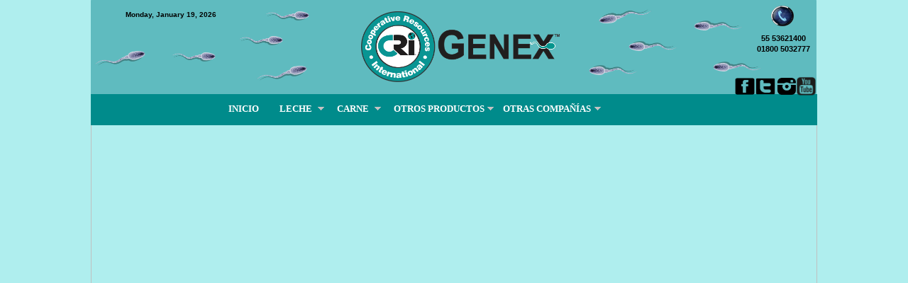

--- FILE ---
content_type: text/html
request_url: http://www.cri-mexico.com.mx/BAYERN.html
body_size: 2595
content:
<!doctype html>
<html lang="es-mx">
<head>
<meta charset="utf-8">
<title>Termos Criogénicos</title>
<meta name="generator" content="WYSIWYG Web Builder 12 - http://www.wysiwygwebbuilder.com">
<meta name="viewport" content="width=device-width, initial-scale=1.0">
<link href="CRIMEX-N.css" rel="stylesheet">
<link href="BAYERN.css" rel="stylesheet">
<script src="jquery-1.12.4.min.js"></script>
<script src="wwb12.min.js"></script>
<script>
$(document).ready(function()
{
   var updateMenu = function() 
   {
      if (document.body.clientWidth <= 320) 
      {
         $('#Extension1_button').css('display', 'inline-block');
         if (!$('#Extension1_button').hasClass('visible')) 
         {
            $('#Extension1').hide();
         }
         else 
         {
            $('#Extension1').show();
         }
         $('#Extension1 li').unbind('mouseenter mouseleave');
         $('#Extension1 li a.hassubmenu').unbind('click').bind('click', function(e) 
         {
            e.preventDefault();
            $(this).parent('li').toggleClass('hover');
         });
      } 
      else 
      if (document.body.clientWidth > 320) 
      {
         $('#Extension1_button').css('display', 'none');
         $('#Extension1').show();
         $('#Extension1 li').removeClass('hover');
         $('#Extension1 li a').unbind('click');
         $('#Extension1 li').unbind('mouseenter mouseleave').bind('mouseenter mouseleave', function() 
         {
            $(this).toggleClass('hover');
         });
      }
   }
   $('#Extension1_button').click(function(e) 
   {
      e.preventDefault();
      $(this).toggleClass('visible');
      $(this).next('#Extension1').toggle();
      updateMenu();
   });
   updateMenu();
   $('#Extension1 li a').each(function() 
   {
      if ($(this).next().length > 0) 
      {
         $(this).addClass('hassubmenu');
      }
   });
   $(window).bind('resize orientationchange', function() 
   {
      updateMenu();
   });
});
</script>
<!-- Insertar código de Google Analystics aquí -->
</head>
<body>
<div id="container">
<iframe name="InlineFrame1" id="InlineFrame1" src="http://cri-mexico.com.mx/Lista_Precios/Bayern/SIMMENTAL_FLECKVIEH.pdf"></iframe>
<div id="wb_Shape3">
<img src="images/img0336.png" id="Shape3" alt=""></div>
<div id="wb_JavaScript2">
<div id="basicdate"></div>
<script>
   var now = new Date();
   var days = new Array('Sunday','Monday','Tuesday','Wednesday','Thursday','Friday','Saturday');
   var months = new Array('January','February','March','April','May','June','July','August','September','October','November','December');
   var date = ((now.getDate() < 10) ? "0" : "") + now.getDate();
   var year = (now.getYear() < 1000) ? now.getYear() + 1900 : now.getYear();
   today = days[now.getDay()] + ", " + months[now.getMonth()] + " " + date + ", " + year;
   var basicdate = document.getElementById('basicdate');
   basicdate.innerHTML = today;
</script>


</div>
<div id="wb_Image1">
<a href="tel:5553621400"><img src="images/telefono.png" id="Image1" alt=""></a></div>
<div id="wb_Image2">
<img src="images/ESPERMIN.png" id="Image2" alt=""></div>
<div id="wb_Image5">
<img src="images/ESPERMIN_1.png" id="Image5" alt=""></div>
<div id="wb_Image6">
<img src="images/ESPERMIN_2.png" id="Image6" alt=""></div>
<div id="wb_Image7">
<img src="images/ESPERMIN_3.png" id="Image7" alt=""></div>
<div id="wb_Image8">
<img src="images/ESPERMIN.png" id="Image8" alt=""></div>
<div id="wb_Image9">
<img src="images/ESPERMIN.png" id="Image9" alt=""></div>
<div id="wb_Image10">
<img src="images/ESPERMIN_1.png" id="Image10" alt=""></div>
<div id="wb_Image11">
<img src="images/ESPERMIN_1.png" id="Image11" alt=""></div>
<div id="wb_Image12">
<img src="images/ESPERMIN_1.png" id="Image12" alt=""></div>
<div id="wb_Image13">
<img src="images/ESPERMIN_3.png" id="Image13" alt=""></div>
<hr id="Line2">
<div id="wb_Image14">
<a href="javascript:popupwnd('https://www.facebook.com/crireproduccionanimal/','no','no','no','yes','yes','no','','','1000','700')" target="_self"><img src="images/Facebook.png" id="Image14" alt=""></a></div>
<div id="wb_Image15">
<a href="javascript:popupwnd('https://twitter.com/crimexico','no','no','no','yes','yes','no','','','1000','700')" target="_self"><img src="images/TWITTER.png" id="Image15" alt=""></a></div>
<div id="wb_Image16">
<a href="javascript:popupwnd('https://www.instagram.com/crimexico/','no','no','no','yes','yes','no','','','1000','700')" target="_self"><img src="images/instagram.png" id="Image16" alt=""></a></div>
<div id="wb_Text2">
<span style="color:#000000;font-family:Arial;font-size:11px;"><strong>55 53621400<br>01800 5032777</strong></span></div>
<div id="Banner2"><span>&#169; 2017 CRI Reproducci&#243;n Animal M&#233;xico, S.A. de C.V. Tel. 55 3621400, Sin costo: 01800 50327 77</span></div>
<div id="wb_Text3">
<span style="color:#000000;font-family:Arial;font-size:9.3px;"><br></span><span style="color:#DCDCDC;font-family:Arial;font-size:11px;">Contacto:</span></div>
<div id="wb_Text11">
<span style="color:#000000;font-family:Arial;font-size:9.3px;"><br></span><span style="color:#FFFFFF;font-family:Arial;font-size:11px;"><strong><a href="mailto:juanmt@reproduccionanimal.com.mx" class="style1">crimexico@reproduccionanimal.com.mx</a></strong></span></div>
<div id="wb_Image22">
<a href="javascript:popupwnd('https://www.facebook.com/crireproduccionanimal/','no','no','no','yes','yes','no','','','1000','700')" target="_self"><img src="images/Facebook.png" id="Image22" alt=""></a></div>
<div id="wb_Image21">
<a href="javascript:popupwnd('https://twitter.com/crimexico','no','no','no','yes','yes','no','','','1000','700')" target="_self"><img src="images/TWITTER.png" id="Image21" alt=""></a></div>
<div id="wb_Image20">
<a href="javascript:popupwnd('https://www.instagram.com/crimexico/','no','no','no','yes','yes','no','','','1000','700')" target="_self"><img src="images/instagram.png" id="Image20" alt=""></a></div>
<div id="wb_Extension1">
<div id="Extension1_button">
   <div>
      <div id="Extension1_title">Menu</div>
      <div id="Extension1_icon"><span>&nbsp;</span><span>&nbsp;</span><span>&nbsp;</span></div>
   </div>
</div>
<ul id="Extension1">
<li><a href="./index.html">INICIO</a></li>
<li>
<a href="#">&nbsp;&nbsp;&nbsp;LECHE&nbsp;&nbsp;</a>
<ul>
   <li><a href="./Holst.html">HOLSTEIN</a></li>
   <li><a href="./Jersey.html">JERSEY</a></li>
   <li><a href="./Suizo.html">SUIZO</a></li>
</ul>
</li>
<li>
<a href="#">&nbsp;&nbsp;&nbsp;CARNE&nbsp;&nbsp;</a>
<ul>
   <li><a href="./Carne_AN.html">ANGUS&nbsp;NEGRO</a></li>
   <li><a href="./Carne_AR.html">ANGUS&nbsp;ROJO</a></li>
   <li><a href="./Carne_Brangus.html">BRANGUS</a></li>
   <li><a href="./Carne_BrangusR.html">BRANGUS&nbsp;ROJO</a></li>
   <li><a href="./Carne_Charolais.html">CHAROLAIS</a></li>
   <li><a href="./Carne_Hereford.html">HEREFORD</a></li>
   <li><a href="./Carne_R_Brahman.html">RED&nbsp;BRAHMAN</a></li>
   <li><a href="./Carne_Limousin.html">LIMOUSIN</a></li>
   <li><a href="./Carne_Simmental.html">SIMMENTAL</a></li>
   <li><a href="./Carne_Wagyu.html">WAGYU</a></li>
   <li><a href="./Carne_Charolais_Frances.html">CHAROLAIS&nbsp;FRANCES</a></li>
</ul>
</li>
<li>
<a href="#">&nbsp;&nbsp;&nbsp;OTROS&nbsp;PRODUCTOS&nbsp;&nbsp;</a>
<ul>
   <li><a href="./ImplementosIA.html">IMPLEMENTOS&nbsp;IA</a></li>
   <li><a href="./Termos_C.html">TERMOS&nbsp;CRIOG&#201;NICOS</a></li>
</ul>
</li>
<li>
<a href="#">OTRAS&nbsp;COMPA&#209;&#205;AS&nbsp;&nbsp;</a>
<ul>
   <li><a href="./CRV.html">CRV</a></li>
   <li><a href="./COOPEX.html">COOPEX&nbsp;MONTBELIARDE</a></li>
   <li><a href="./VIKING.html">VIKING&nbsp;GENETICS</a></li>
   <li><a href="./BAYERN.html">BAYERN&nbsp;GENETIK</a></li>
</ul>
</li>
</ul>
</div>
<div id="wb_Image4">
<a href="javascript:popupwnd('https://www.youtube.com/channel/UCuol2jvDuTEHD2CvrEvlNIQ','no','no','no','yes','yes','no','','','1000','700')" target="_self"><img src="images/YOUTUBE.png" id="Image4" alt=""></a></div>
<div id="wb_Image23">
<a href="javascript:popupwnd('https://www.youtube.com/channel/UCuol2jvDuTEHD2CvrEvlNIQ','no','no','no','yes','yes','no','','','1000','700')" target="_self"><img src="images/YOUTUBE.png" id="Image23" alt=""></a></div>
<div id="wb_Image3">
<img src="images/LOGO_CRI_GENEX_MEXICO.png" id="Image3" alt=""></div>
</div>
<!-- WiredMinds eMetrics tracking with Enterprise Edition V5.4 START -->
<script type='text/javascript' src='https://count.carrierzone.com/app/count_server/count.js'></script>
<script type='text/javascript'><!--
wm_custnum='f5cd127d0eddb378';
wm_page_name='BAYERN.html';
wm_group_name='/services/webpages/c/r/cri-mexico.com.mx/public';
wm_campaign_key='campaign_id';
wm_track_alt='';
wiredminds.count();
// -->
</script>
<!-- WiredMinds eMetrics tracking with Enterprise Edition V5.4 END -->
</body>
</html>

--- FILE ---
content_type: text/css
request_url: http://www.cri-mexico.com.mx/CRIMEX-N.css
body_size: 353
content:
a
{
   color: #0000CD;
   text-decoration: underline;
}
a:visited
{
   color: #800080;
}
a:active
{
   color: #FF0000;
}
a:hover
{
   color: #0000FF;
   text-decoration: underline;
}
a.style1
{
   color: #000000;
   font-style: italic;
   text-decoration: underline;
}
a.style1:visited
{
   color: #800080;
   text-decoration: underline;
}
a.style1:active
{
   color: #FFFFFF;
   text-decoration: underline;
}
a.style1:hover
{
   color: #000000;
   text-decoration: underline;
}
h1
{
   font-family: Arial;
   font-weight: bold;
   font-size: 32px;
   text-decoration: none;
   color: #000000;
   background-color: transparent;
   margin: 0px 0px 0px 0px;
   padding: 0px 0px 0px 0px;
   display: inline;
}
h2
{
   font-family: Arial;
   font-weight: bold;
   font-size: 27px;
   text-decoration: none;
   color: #000000;
   background-color: transparent;
   margin: 0px 0px 0px 0px;
   padding: 0px 0px 0px 0px;
   display: inline;
}
h3
{
   font-family: Arial;
   font-size: 24px;
   text-decoration: none;
   color: #000000;
   background-color: transparent;
   margin: 0px 0px 0px 0px;
   padding: 0px 0px 0px 0px;
   display: inline;
}
h4
{
   font-family: Arial;
   font-size: 21px;
   font-style: italic;
   text-decoration: none;
   color: #000000;
   background-color: transparent;
   margin: 0px 0px 0px 0px;
   padding: 0px 0px 0px 0px;
   display: inline;
}
h5
{
   font-family: Arial;
   font-size: 19px;
   text-decoration: none;
   color: #000000;
   background-color: transparent;
   margin: 0px 0px 0px 0px;
   padding: 0px 0px 0px 0px;
   display: inline;
}
h6
{
   font-family: Arial;
   font-size: 16px;
   text-decoration: none;
   color: #000000;
   background-color: transparent;
   margin: 0px 0px 0px 0px;
   padding: 0px 0px 0px 0px;
   display: inline;
}
.CustomStyle
{
   font-family: "Courier New";
   font-weight: bold;
   font-size: 16px;
   text-decoration: none;
   color: #000080;
   background-color: transparent;
}


--- FILE ---
content_type: text/css
request_url: http://www.cri-mexico.com.mx/BAYERN.css
body_size: 1806
content:
div#container
{
   width: 1024px;
   position: relative;
   margin: 0 auto 0 auto;
   text-align: left;
}
body
{
   background-color: #AFEEEE;
   color: #000000;
   font-family: Arial;
   font-weight: normal;
   font-size: 13px;
   line-height: 1.1875;
   margin: 0;
   text-align: center;
}
#InlineFrame1
{
   border: 1px #C0C0C0 solid;
}
#Shape3
{
   border-width: 0;
}
#Image1
{
   border: 0px #000000 solid;
   padding: 0px 0px 0px 0px;
   left: 0;
   top: 0;
   width: 100%;
   height: 100%;
}
#Image2
{
   border: 0px #000000 solid;
   padding: 0px 0px 0px 0px;
   left: 0;
   top: 0;
   width: 100%;
   height: 100%;
}
#Image5
{
   border: 0px #000000 solid;
   padding: 0px 0px 0px 0px;
   left: 0;
   top: 0;
   width: 100%;
   height: 100%;
}
#Image6
{
   border: 0px #000000 solid;
   padding: 0px 0px 0px 0px;
   left: 0;
   top: 0;
   width: 100%;
   height: 100%;
}
#Image7
{
   border: 0px #000000 solid;
   padding: 0px 0px 0px 0px;
   left: 0;
   top: 0;
   width: 100%;
   height: 100%;
}
#Image8
{
   border: 0px #000000 solid;
   padding: 0px 0px 0px 0px;
   left: 0;
   top: 0;
   width: 100%;
   height: 100%;
}
#Image9
{
   border: 0px #000000 solid;
   padding: 0px 0px 0px 0px;
   left: 0;
   top: 0;
   width: 100%;
   height: 100%;
}
#Image10
{
   border: 0px #000000 solid;
   padding: 0px 0px 0px 0px;
   left: 0;
   top: 0;
   width: 100%;
   height: 100%;
}
#Image11
{
   border: 0px #000000 solid;
   padding: 0px 0px 0px 0px;
   left: 0;
   top: 0;
   width: 100%;
   height: 100%;
}
#Image12
{
   border: 0px #000000 solid;
   padding: 0px 0px 0px 0px;
   left: 0;
   top: 0;
   width: 100%;
   height: 100%;
}
#Image13
{
   border: 0px #000000 solid;
   padding: 0px 0px 0px 0px;
   left: 0;
   top: 0;
   width: 100%;
   height: 100%;
}
#Line2
{
   border-color: #008B8B;
   border-style: solid;
   border-bottom-width: 44px;
   border-top: 0px;
   border-left: 0px;
   border-right: 0px;
   height: 0 !important;
   line-height: 0px !important;
   margin: 0;
   padding: 0;
}
#Image14
{
   border: 0px #000000 solid;
   padding: 0px 0px 0px 0px;
   left: 0;
   top: 0;
   width: 100%;
   height: 100%;
}
#Image15
{
   border: 0px #000000 solid;
   padding: 0px 0px 0px 0px;
   left: 0;
   top: 0;
   width: 100%;
   height: 100%;
}
#Image16
{
   border: 0px #000000 solid;
   padding: 0px 0px 0px 0px;
   left: 0;
   top: 0;
   width: 100%;
   height: 100%;
}
#wb_Text2 
{
   background-color: transparent;
   background-image: none;
   border: 0px #000000 solid;
   padding: 0;
   margin: 0;
   text-align: center;
}
#wb_Text2 div
{
   text-align: center;
}
#Banner2
{
   background-color: #008B8B;
   background-image: none;
   border: 0px #008B8B solid;
   color: #FFFFFF;
   font-family: Arial;
   font-weight: normal;
   font-size: 12px;
   text-align: center;
   text-shadow: 0px 0px 4px rgba(0,0,0,0.90);
}
#Banner2 span
{
   display: block;
   height: 12px;
   margin: 26px 0px 0px 0px;
}
#wb_Text3 
{
   background-color: transparent;
   background-image: none;
   border: 0px #000000 solid;
   padding: 0;
   margin: 0;
   text-align: center;
}
#wb_Text3 div
{
   text-align: center;
}
#wb_Text11 
{
   background-color: transparent;
   background-image: none;
   border: 0px #000000 solid;
   padding: 0;
   margin: 0;
   text-align: center;
}
#wb_Text11 div
{
   text-align: center;
}
#Image22
{
   border: 0px #000000 solid;
   padding: 0px 0px 0px 0px;
   left: 0;
   top: 0;
   width: 100%;
   height: 100%;
}
#Image21
{
   border: 0px #000000 solid;
   padding: 0px 0px 0px 0px;
   left: 0;
   top: 0;
   width: 100%;
   height: 100%;
}
#Image20
{
   border: 0px #000000 solid;
   padding: 0px 0px 0px 0px;
   left: 0;
   top: 0;
   width: 100%;
   height: 100%;
}
#wb_Extension1
{
   font-family: Verdana;
   font-size: 13px;
   font-weight: bold;
   font-style: normal;
}
#wb_Extension1 a
{
   text-decoration: none;
}
#wb_Extension1, #wb_Extension1 ul, #wb_Extension1 li, #Extension1 a
{
   margin: 0;
   padding: 0;
}
#Extension1_button
{
   background-color: #008B8B;
   border: 1px solid #008B8B;
   color: #FFFFFF;
   cursor: pointer;
   display: none;
   margin: 0;
   padding: 10px 0 10px 0;
   text-align: center;
   width: 100%;
}
#Extension1_title
{
   padding: 0 0 0 5px;
}
#Extension1_icon 
{
   display: block;
   position: absolute;
   right: 11px;
   top: 7px;
}
#Extension1_icon span 
{
   display: block;
   margin-top: 4px;
   height: 2px;
   background-color: #FFFFFF;
   color: #FFFFFF;
   width: 24px;
}
#Extension1:before, #Extension1:after
{
   content: " ";
   display: table;
}
#Extension1:after
{
   clear: both;
}
#Extension1
{
   list-style: none;
   background-color: #008B8B;
   border: 1px solid #008B8B;
}
#Extension1 a 
{
   color: #FFFFFF;
   padding: 10px 15px 10px 5px;
}
#Extension1 a:hover 
{
   background-color: #FFFFFF;
   color: #000000;
}
#Extension1 li
{
   position: relative;
}
#Extension1 > li 
{
   float: left;
}
#Extension1 > li > .hassubmenu 
{
   background-image: url(./images/menu_arrow_down.png);
   background-repeat: no-repeat;
   background-position: 95% 50%;
   padding-right: 15px;
}
#Extension1 > li > a 
{
   display: block;
}
#Extension1 li ul 
{
   list-style: none;
   position: absolute;
   left: -9999px;
}
#Extension1 > li.hover > ul 
{
   left: 0;
}
#Extension1 li li.hover ul 
{
   left: 100%;
   top: 0;
}
#Extension1 li li a 
{
   background-color: #20B2AA;
   border-top: 1px solid #696969;
   color: #FFFFFF;
   display: block;
   position: relative;
   z-index: 100;
}
#Extension1 li li a:hover
{
   background-color: #CCCCCC;
   color: #000000;
}
#Extension1 li li li a
{
   background-color: #B4B4B4;
   border-top: 1px solid #424242;
   color: #424242;
   z-index: 200;
}
#Extension1 li li li a:hover
{
   background-color: #CCCCCC;
   color: #000000;
}
@media screen and (max-width: 320px) 
{
#Extension1 .visible
{
   display: block;
}
#Extension1 > li 
{
   float: none;
}
#Extension1 li li .hassubmenu 
{
   background-image: url(./images/menu_arrow_down.png);
   background-repeat: no-repeat;
   background-position: 90% 50%;
}
#Extension1 ul
{
   display: block;
   width: 100%;
}
#Extension1 > li.hover > ul , #Extension1 li li.hover ul 
{
   position: static;
}
}
#Image4
{
   border: 0px #000000 solid;
   padding: 0px 0px 0px 0px;
   left: 0;
   top: 0;
   width: 100%;
   height: 100%;
}
#Image23
{
   border: 0px #000000 solid;
   padding: 0px 0px 0px 0px;
   left: 0;
   top: 0;
   width: 100%;
   height: 100%;
}
#Image3
{
   border: 0px #000000 solid;
   padding: 0px 0px 0px 0px;
   left: 0;
   top: 0;
   width: 100%;
   height: 100%;
}
#wb_Image21
{
   position: absolute;
   left: 28px;
   top: 953px;
   width: 28px;
   height: 24px;
   z-index: 23;
}
#wb_Image10
{
   position: absolute;
   left: 757px;
   top: 58px;
   width: 71px;
   height: 15px;
   z-index: 10;
}
#wb_Image22
{
   position: absolute;
   left: 0px;
   top: 952px;
   width: 30px;
   height: 26px;
   z-index: 22;
}
#wb_Image11
{
   position: absolute;
   left: 876px;
   top: 87px;
   width: 71px;
   height: 15px;
   z-index: 11;
}
#basicdate
{
   color: #000000;
   font-size: 10px;
   font-family: Arial;
   font-weight: bold;
   font-style: normal;
   text-align: right;
   text-decoration: none;
}
#wb_Image23
{
   position: absolute;
   left: 82px;
   top: 951px;
   width: 29px;
   height: 28px;
   z-index: 27;
}
#wb_Text2
{
   position: absolute;
   left: 934px;
   top: 46px;
   width: 84px;
   height: 28px;
   text-align: center;
   z-index: 18;
}
#wb_Image12
{
   position: absolute;
   left: 849px;
   top: 29px;
   width: 71px;
   height: 15px;
   z-index: 12;
}
#wb_Extension1
{
   position: absolute;
   left: 188px;
   top: 135px;
   width: 650px;
   height: 40px;
   z-index: 25;
}
#wb_Text3
{
   position: absolute;
   left: 352px;
   top: 946px;
   width: 90px;
   height: 26px;
   text-align: center;
   z-index: 20;
}
#Banner2
{
   position: absolute;
   left: 0px;
   top: 952px;
   width: 1024px;
   height: 47px;
   z-index: 19;
}
#wb_Image13
{
   position: absolute;
   left: 1px;
   top: 68px;
   width: 80px;
   height: 32px;
   z-index: 13;
}
#wb_Image1
{
   position: absolute;
   left: 959px;
   top: 8px;
   width: 32px;
   height: 29px;
   z-index: 3;
}
#Shape3
{
   width: 1023px;
   height: 168px;
}
#wb_Image14
{
   position: absolute;
   left: 907px;
   top: 109px;
   width: 30px;
   height: 26px;
   z-index: 15;
}
#wb_Image2
{
   position: absolute;
   left: 112px;
   top: 73px;
   width: 65px;
   height: 14px;
   z-index: 4;
}
#wb_Image3
{
   position: absolute;
   left: 381px;
   top: 16px;
   width: 280px;
   height: 100px;
   z-index: 28;
}
#wb_Image15
{
   position: absolute;
   left: 937px;
   top: 110px;
   width: 28px;
   height: 24px;
   z-index: 16;
}
#wb_Image4
{
   position: absolute;
   left: 994px;
   top: 108px;
   width: 29px;
   height: 28px;
   z-index: 26;
}
#wb_Image16
{
   position: absolute;
   left: 968px;
   top: 110px;
   width: 26px;
   height: 24px;
   z-index: 17;
}
#wb_Image5
{
   position: absolute;
   left: 701px;
   top: 92px;
   width: 71px;
   height: 15px;
   z-index: 5;
}
#wb_Image6
{
   position: absolute;
   left: 712px;
   top: 6px;
   width: 83px;
   height: 31px;
   z-index: 6;
}
#wb_Text11
{
   position: absolute;
   left: 396px;
   top: 945px;
   width: 277px;
   height: 26px;
   text-align: center;
   z-index: 21;
}
#wb_Image7
{
   position: absolute;
   left: 229px;
   top: 89px;
   width: 80px;
   height: 32px;
   z-index: 7;
}
#wb_Image8
{
   position: absolute;
   left: 207px;
   top: 50px;
   width: 65px;
   height: 14px;
   z-index: 8;
}
#wb_Image9
{
   position: absolute;
   left: 244px;
   top: 15px;
   width: 65px;
   height: 14px;
   z-index: 9;
}
#Line2
{
   position: absolute;
   left: 0px;
   top: 133px;
   width: 1024px;
   z-index: 14;
}
#wb_Image20
{
   position: absolute;
   left: 56px;
   top: 953px;
   width: 26px;
   height: 24px;
   z-index: 24;
}
#wb_JavaScript2
{
   position: absolute;
   left: 9px;
   top: 15px;
   width: 168px;
   height: 14px;
   z-index: 2;
}
#wb_Shape3
{
   position: absolute;
   left: 0px;
   top: 0px;
   width: 1023px;
   height: 168px;
   opacity: 0.85;
   z-index: 1;
}
#InlineFrame1
{
   position: absolute;
   left: 0px;
   top: 175px;
   width: 1022px;
   height: 776px;
   z-index: 0;
}
@media only screen and (max-width: 320px)
{
div#container
{
   width: 320px;
}
#InlineFrame1
{
   left: 0px;
   top: 132px;
   width: 1022px;
   height: 1037px;
   visibility: visible;
   display: inline;
   color: #FFFFFF;
}
}


--- FILE ---
content_type: application/javascript
request_url: http://www.cri-mexico.com.mx/wwb12.min.js
body_size: 1635
content:
function OnGoMenuFormLink(a){var b=a.options[a.selectedIndex].value,c=a.options[a.selectedIndex].className;a.selectedIndex=0;a.blur();b&&(NewWin=window.open(b,c),window.NewWin.focus())}function popupwnd(a,b,c,d,e,g,h,k,l,f,m){-1==k&&(k=screen.width/2-f/2);-1==l&&(l=screen.height/2-m/2);this.open(a,"","toolbar="+b+",menubar="+c+",location="+d+",scrollbars="+g+",resizable="+e+",status="+h+",left="+k+",top="+l+",width="+f+",height="+m)}
function ShowObject(a,b){var c=document.getElementById(a);c&&(c.style.visibility=b?"visible":"hidden")}function MoveObject(a,b,c){if(a=document.getElementById(a))a.style.left=b+"px",a.style.top=c+"px"}function Rotate(a,b){$("#"+a).wwbrotate(b)}function SetImage(a,b){var c=document.getElementById(a);c&&(c.src=b)}function SetStyle(a,b){var c=document.getElementById(a);c&&(c.className=b)}
function Animate(a,b,c,d,e,g,h,k){var l="#"+a,f={};""!=b&&(f.left=b);""!=c&&(f.top=c);""!=d&&(f.width=d);""!=e&&(f.height=e);""!=g&&(f.opacity=g/100);0==a.indexOf("wb_")&&(a="#"+a.substring(3),$(a).stop().animate(f,h));""!=k&&(f.rotate=k);$(l).stop().animate(f,h)}function LoadValue(a,b,c){var d=document.getElementById(a);if(d&&(b=window[b+"Storage"])&&null!=b.getItem(a))switch(c){case 1:d.checked="true"==b.getItem(a);break;case 2:d.selectedIndex=b.getItem(a);break;default:d.value=b.getItem(a)}}
function StoreValue(a,b,c){var d=document.getElementById(a);if(d&&(b=window[b+"Storage"]))switch(c){case 1:b.setItem(a,d.checked);break;case 2:b.setItem(a,d.selectedIndex);break;default:b.setItem(a,d.value)}}function PlayAudio(a){(a=document.getElementById(a))&&a.play()}function PauseAudio(a){(a=document.getElementById(a))&&a.pause()}function StopAudio(a){if(a=document.getElementById(a))a.pause(),a.currentTime=0}
function ToggleHelper(a,b,c,d,e,g){b="#"+b;var h={},k,l="horizontal vertical left right up down".split(" ");for(i=0;6>i;i++)k=d.indexOf(l[i]),-1!=k&&(h={direction:l[i]},d=d.substring(0,k));"hidden"==$(b).css("visibility")&&$(b).css("display","none").css("visibility","visible");"undefined"!=typeof g&&(h.easing=g);1==a?0==e?$(b).toggle():$(b).toggle(d,h,e):""==d?c?$(b).css("display",""):$(b).css("display","none"):1==c?$(b).show(d,h,e):$(b).hide(d,h,e)}
function ShowObjectWithEffect(a,b,c,d,e){ToggleHelper(0,a,b,c,d,e)}function Toggle(a,b,c,d){ToggleHelper(1,a,1,b,c,d)}function ToggleStyle(a,b,c,d){a="#"+a;0==c?$(a).toggleClass(b):$(a).toggleClass(b,c,d)}function AnimationResume(a){$("#"+a).css({"-webkit-animation-play-state":"running","-moz-animation-play-state":"running","-ms-animation-play-state":"running","animation-play-state":"running"})}
function AnimationPause(a){$("#"+a).css({"-webkit-animation-play-state":"paused","-moz-animation-play-state":"paused","-ms-animation-play-state":"paused","animation-play-state":"paused"})}
function AnimateCss(a,b,c,d){a="#"+a;$(a).css({"-webkit-animation-name":"","-moz-animation-name":"","-ms-animation-name":"","animation-name":""});$(a).width();$(a).css({"-webkit-animation-delay":c+"ms","-moz-animation-delay":c+"ms","animation-delay":c+"ms","-webkit-animation-duration":d+"ms","-moz-animation-duration":d+"ms","animation-duration":d+"ms","-webkit-animation-fill-mode":"both","-moz-animation-fill-mode":"both","animation-fill-mode":"both","-webkit-animation-name":b,"-moz-animation-name":b,
"-ms-animation-name":b,"animation-name":b}).one("webkitAnimationEnd mozAnimationEnd MSAnimationEnd oanimationend animationend",function(){})}function TransformRotate(a,b,c){$(a).css({"-webkit-transform":"rotate"+b+"("+c+"deg)","-moz-transform":"rotate"+b+"("+c+"deg)","-ms-transform":"rotate"+b+"("+c+"deg)","-o-transform":"rotate"+b+"("+c+"deg)",transform:"rotate"+b+"("+c+"deg)"})}function ShowPanel(a,b){b&&(b.preventDefault(),b.stopPropagation());var c=$("#"+a+"_panel");$.panel.show(c)}
function HidePanel(a,b){b&&(b.preventDefault(),b.stopPropagation());var c=$("#"+a+"_panel");$.panel.hide(c)}function ShowObjectMobile(a,b,c){var d="#"+a;c=c?$(d).parent():$(d);a=$("label[for='"+a+"']");0<a.length&&(c=c.add(a));b?c.show():c.hide()}function ResponsiveVideo(a){var b="#"+a,c=16/9;a=$(b).width();var d=$(b).height(),b=$(b+" iframe");a/c<d?(c=Math.ceil(d*c),b.width(c).height(d).css({left:(a-c)/2,top:0})):(c=Math.ceil(a/c),b.width(a).height(c).css({left:0,top:(d-c)/2}))}
(function(a){a.fn.inViewPort=function(b){var c=a(window).scrollTop(),d=c+a(window).height(),e=a(this).offset().top,g=e+a(this).height();return(!0===b?e:g)<=d&&(!0===b?g:e)>=c}})(jQuery);